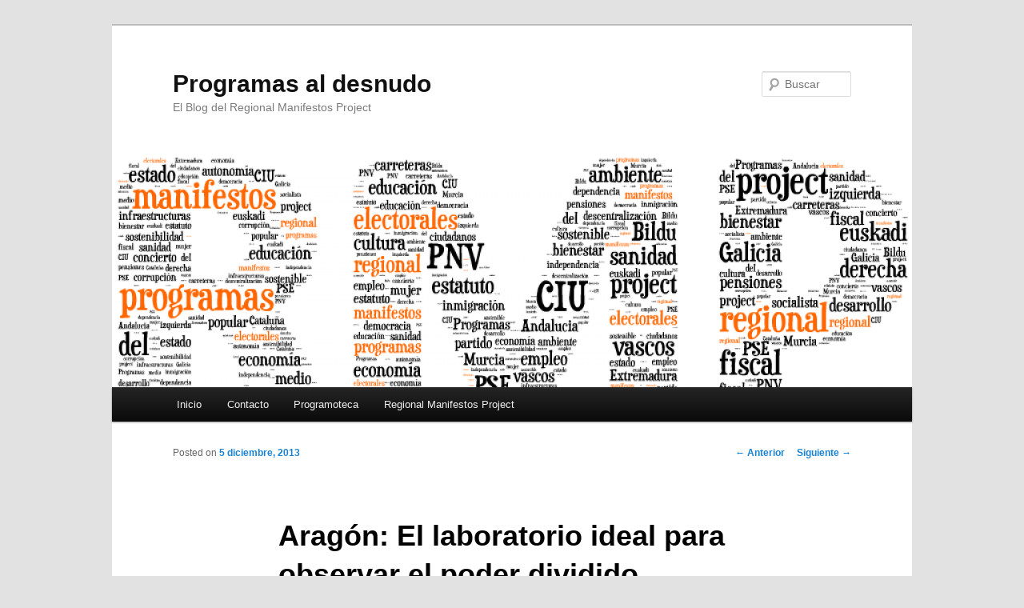

--- FILE ---
content_type: text/html; charset=UTF-8
request_url: https://blogs.deusto.es/programasaldesnudo/aragon-el-laboratorio-ideal-para-observar-el-poder-dividido/
body_size: 37014
content:
<!DOCTYPE html>
<!--[if IE 6]>
<html id="ie6" lang="es">
<![endif]-->
<!--[if IE 7]>
<html id="ie7" lang="es">
<![endif]-->
<!--[if IE 8]>
<html id="ie8" lang="es">
<![endif]-->
<!--[if !(IE 6) | !(IE 7) | !(IE 8)  ]><!-->
<html lang="es">
<!--<![endif]-->
<head>
<meta charset="UTF-8" />
<meta name="viewport" content="width=device-width" />
<title>Aragón: El laboratorio ideal para observar el poder dividido | Programas al desnudo</title>
<link rel="profile" href="http://gmpg.org/xfn/11" />
<link rel="stylesheet" type="text/css" media="all" href="https://blogs.deusto.es/wp-content/themes/twentyelevenprogramasaldesnudo/style.css" />
<link rel="pingback" href="https://blogs.deusto.es/programasaldesnudo/xmlrpc.php" />
<!--[if lt IE 9]>
<script src="https://blogs.deusto.es/wp-content/themes/twentyelevenprogramasaldesnudo/js/html5.js" type="text/javascript"></script>
<![endif]-->
<meta name='robots' content='max-image-preview:large' />
	<style>img:is([sizes="auto" i], [sizes^="auto," i]) { contain-intrinsic-size: 3000px 1500px }</style>
	
<!-- Google Tag Manager for WordPress by gtm4wp.com -->
<script data-cfasync="false" data-pagespeed-no-defer>
	var gtm4wp_datalayer_name = "dataLayer";
	var dataLayer = dataLayer || [];
</script>
<!-- End Google Tag Manager for WordPress by gtm4wp.com --><link rel="alternate" type="application/rss+xml" title="Programas al desnudo &raquo; Feed" href="https://blogs.deusto.es/programasaldesnudo/feed/" />
<link rel="alternate" type="application/rss+xml" title="Programas al desnudo &raquo; Feed de los comentarios" href="https://blogs.deusto.es/programasaldesnudo/comments/feed/" />
<link rel="alternate" type="application/rss+xml" title="Programas al desnudo &raquo; Comentario Aragón: El laboratorio ideal para observar el poder dividido del feed" href="https://blogs.deusto.es/programasaldesnudo/aragon-el-laboratorio-ideal-para-observar-el-poder-dividido/feed/" />
<script type="text/javascript">
/* <![CDATA[ */
window._wpemojiSettings = {"baseUrl":"https:\/\/s.w.org\/images\/core\/emoji\/16.0.1\/72x72\/","ext":".png","svgUrl":"https:\/\/s.w.org\/images\/core\/emoji\/16.0.1\/svg\/","svgExt":".svg","source":{"concatemoji":"https:\/\/blogs.deusto.es\/programasaldesnudo\/wp-includes\/js\/wp-emoji-release.min.js?ver=6.8.3"}};
/*! This file is auto-generated */
!function(s,n){var o,i,e;function c(e){try{var t={supportTests:e,timestamp:(new Date).valueOf()};sessionStorage.setItem(o,JSON.stringify(t))}catch(e){}}function p(e,t,n){e.clearRect(0,0,e.canvas.width,e.canvas.height),e.fillText(t,0,0);var t=new Uint32Array(e.getImageData(0,0,e.canvas.width,e.canvas.height).data),a=(e.clearRect(0,0,e.canvas.width,e.canvas.height),e.fillText(n,0,0),new Uint32Array(e.getImageData(0,0,e.canvas.width,e.canvas.height).data));return t.every(function(e,t){return e===a[t]})}function u(e,t){e.clearRect(0,0,e.canvas.width,e.canvas.height),e.fillText(t,0,0);for(var n=e.getImageData(16,16,1,1),a=0;a<n.data.length;a++)if(0!==n.data[a])return!1;return!0}function f(e,t,n,a){switch(t){case"flag":return n(e,"\ud83c\udff3\ufe0f\u200d\u26a7\ufe0f","\ud83c\udff3\ufe0f\u200b\u26a7\ufe0f")?!1:!n(e,"\ud83c\udde8\ud83c\uddf6","\ud83c\udde8\u200b\ud83c\uddf6")&&!n(e,"\ud83c\udff4\udb40\udc67\udb40\udc62\udb40\udc65\udb40\udc6e\udb40\udc67\udb40\udc7f","\ud83c\udff4\u200b\udb40\udc67\u200b\udb40\udc62\u200b\udb40\udc65\u200b\udb40\udc6e\u200b\udb40\udc67\u200b\udb40\udc7f");case"emoji":return!a(e,"\ud83e\udedf")}return!1}function g(e,t,n,a){var r="undefined"!=typeof WorkerGlobalScope&&self instanceof WorkerGlobalScope?new OffscreenCanvas(300,150):s.createElement("canvas"),o=r.getContext("2d",{willReadFrequently:!0}),i=(o.textBaseline="top",o.font="600 32px Arial",{});return e.forEach(function(e){i[e]=t(o,e,n,a)}),i}function t(e){var t=s.createElement("script");t.src=e,t.defer=!0,s.head.appendChild(t)}"undefined"!=typeof Promise&&(o="wpEmojiSettingsSupports",i=["flag","emoji"],n.supports={everything:!0,everythingExceptFlag:!0},e=new Promise(function(e){s.addEventListener("DOMContentLoaded",e,{once:!0})}),new Promise(function(t){var n=function(){try{var e=JSON.parse(sessionStorage.getItem(o));if("object"==typeof e&&"number"==typeof e.timestamp&&(new Date).valueOf()<e.timestamp+604800&&"object"==typeof e.supportTests)return e.supportTests}catch(e){}return null}();if(!n){if("undefined"!=typeof Worker&&"undefined"!=typeof OffscreenCanvas&&"undefined"!=typeof URL&&URL.createObjectURL&&"undefined"!=typeof Blob)try{var e="postMessage("+g.toString()+"("+[JSON.stringify(i),f.toString(),p.toString(),u.toString()].join(",")+"));",a=new Blob([e],{type:"text/javascript"}),r=new Worker(URL.createObjectURL(a),{name:"wpTestEmojiSupports"});return void(r.onmessage=function(e){c(n=e.data),r.terminate(),t(n)})}catch(e){}c(n=g(i,f,p,u))}t(n)}).then(function(e){for(var t in e)n.supports[t]=e[t],n.supports.everything=n.supports.everything&&n.supports[t],"flag"!==t&&(n.supports.everythingExceptFlag=n.supports.everythingExceptFlag&&n.supports[t]);n.supports.everythingExceptFlag=n.supports.everythingExceptFlag&&!n.supports.flag,n.DOMReady=!1,n.readyCallback=function(){n.DOMReady=!0}}).then(function(){return e}).then(function(){var e;n.supports.everything||(n.readyCallback(),(e=n.source||{}).concatemoji?t(e.concatemoji):e.wpemoji&&e.twemoji&&(t(e.twemoji),t(e.wpemoji)))}))}((window,document),window._wpemojiSettings);
/* ]]> */
</script>
<style id='wp-emoji-styles-inline-css' type='text/css'>

	img.wp-smiley, img.emoji {
		display: inline !important;
		border: none !important;
		box-shadow: none !important;
		height: 1em !important;
		width: 1em !important;
		margin: 0 0.07em !important;
		vertical-align: -0.1em !important;
		background: none !important;
		padding: 0 !important;
	}
</style>
<link rel='stylesheet' id='wp-block-library-css' href='https://blogs.deusto.es/programasaldesnudo/wp-includes/css/dist/block-library/style.min.css?ver=6.8.3' type='text/css' media='all' />
<style id='classic-theme-styles-inline-css' type='text/css'>
/*! This file is auto-generated */
.wp-block-button__link{color:#fff;background-color:#32373c;border-radius:9999px;box-shadow:none;text-decoration:none;padding:calc(.667em + 2px) calc(1.333em + 2px);font-size:1.125em}.wp-block-file__button{background:#32373c;color:#fff;text-decoration:none}
</style>
<style id='global-styles-inline-css' type='text/css'>
:root{--wp--preset--aspect-ratio--square: 1;--wp--preset--aspect-ratio--4-3: 4/3;--wp--preset--aspect-ratio--3-4: 3/4;--wp--preset--aspect-ratio--3-2: 3/2;--wp--preset--aspect-ratio--2-3: 2/3;--wp--preset--aspect-ratio--16-9: 16/9;--wp--preset--aspect-ratio--9-16: 9/16;--wp--preset--color--black: #000000;--wp--preset--color--cyan-bluish-gray: #abb8c3;--wp--preset--color--white: #ffffff;--wp--preset--color--pale-pink: #f78da7;--wp--preset--color--vivid-red: #cf2e2e;--wp--preset--color--luminous-vivid-orange: #ff6900;--wp--preset--color--luminous-vivid-amber: #fcb900;--wp--preset--color--light-green-cyan: #7bdcb5;--wp--preset--color--vivid-green-cyan: #00d084;--wp--preset--color--pale-cyan-blue: #8ed1fc;--wp--preset--color--vivid-cyan-blue: #0693e3;--wp--preset--color--vivid-purple: #9b51e0;--wp--preset--gradient--vivid-cyan-blue-to-vivid-purple: linear-gradient(135deg,rgba(6,147,227,1) 0%,rgb(155,81,224) 100%);--wp--preset--gradient--light-green-cyan-to-vivid-green-cyan: linear-gradient(135deg,rgb(122,220,180) 0%,rgb(0,208,130) 100%);--wp--preset--gradient--luminous-vivid-amber-to-luminous-vivid-orange: linear-gradient(135deg,rgba(252,185,0,1) 0%,rgba(255,105,0,1) 100%);--wp--preset--gradient--luminous-vivid-orange-to-vivid-red: linear-gradient(135deg,rgba(255,105,0,1) 0%,rgb(207,46,46) 100%);--wp--preset--gradient--very-light-gray-to-cyan-bluish-gray: linear-gradient(135deg,rgb(238,238,238) 0%,rgb(169,184,195) 100%);--wp--preset--gradient--cool-to-warm-spectrum: linear-gradient(135deg,rgb(74,234,220) 0%,rgb(151,120,209) 20%,rgb(207,42,186) 40%,rgb(238,44,130) 60%,rgb(251,105,98) 80%,rgb(254,248,76) 100%);--wp--preset--gradient--blush-light-purple: linear-gradient(135deg,rgb(255,206,236) 0%,rgb(152,150,240) 100%);--wp--preset--gradient--blush-bordeaux: linear-gradient(135deg,rgb(254,205,165) 0%,rgb(254,45,45) 50%,rgb(107,0,62) 100%);--wp--preset--gradient--luminous-dusk: linear-gradient(135deg,rgb(255,203,112) 0%,rgb(199,81,192) 50%,rgb(65,88,208) 100%);--wp--preset--gradient--pale-ocean: linear-gradient(135deg,rgb(255,245,203) 0%,rgb(182,227,212) 50%,rgb(51,167,181) 100%);--wp--preset--gradient--electric-grass: linear-gradient(135deg,rgb(202,248,128) 0%,rgb(113,206,126) 100%);--wp--preset--gradient--midnight: linear-gradient(135deg,rgb(2,3,129) 0%,rgb(40,116,252) 100%);--wp--preset--font-size--small: 13px;--wp--preset--font-size--medium: 20px;--wp--preset--font-size--large: 36px;--wp--preset--font-size--x-large: 42px;--wp--preset--spacing--20: 0.44rem;--wp--preset--spacing--30: 0.67rem;--wp--preset--spacing--40: 1rem;--wp--preset--spacing--50: 1.5rem;--wp--preset--spacing--60: 2.25rem;--wp--preset--spacing--70: 3.38rem;--wp--preset--spacing--80: 5.06rem;--wp--preset--shadow--natural: 6px 6px 9px rgba(0, 0, 0, 0.2);--wp--preset--shadow--deep: 12px 12px 50px rgba(0, 0, 0, 0.4);--wp--preset--shadow--sharp: 6px 6px 0px rgba(0, 0, 0, 0.2);--wp--preset--shadow--outlined: 6px 6px 0px -3px rgba(255, 255, 255, 1), 6px 6px rgba(0, 0, 0, 1);--wp--preset--shadow--crisp: 6px 6px 0px rgba(0, 0, 0, 1);}:where(.is-layout-flex){gap: 0.5em;}:where(.is-layout-grid){gap: 0.5em;}body .is-layout-flex{display: flex;}.is-layout-flex{flex-wrap: wrap;align-items: center;}.is-layout-flex > :is(*, div){margin: 0;}body .is-layout-grid{display: grid;}.is-layout-grid > :is(*, div){margin: 0;}:where(.wp-block-columns.is-layout-flex){gap: 2em;}:where(.wp-block-columns.is-layout-grid){gap: 2em;}:where(.wp-block-post-template.is-layout-flex){gap: 1.25em;}:where(.wp-block-post-template.is-layout-grid){gap: 1.25em;}.has-black-color{color: var(--wp--preset--color--black) !important;}.has-cyan-bluish-gray-color{color: var(--wp--preset--color--cyan-bluish-gray) !important;}.has-white-color{color: var(--wp--preset--color--white) !important;}.has-pale-pink-color{color: var(--wp--preset--color--pale-pink) !important;}.has-vivid-red-color{color: var(--wp--preset--color--vivid-red) !important;}.has-luminous-vivid-orange-color{color: var(--wp--preset--color--luminous-vivid-orange) !important;}.has-luminous-vivid-amber-color{color: var(--wp--preset--color--luminous-vivid-amber) !important;}.has-light-green-cyan-color{color: var(--wp--preset--color--light-green-cyan) !important;}.has-vivid-green-cyan-color{color: var(--wp--preset--color--vivid-green-cyan) !important;}.has-pale-cyan-blue-color{color: var(--wp--preset--color--pale-cyan-blue) !important;}.has-vivid-cyan-blue-color{color: var(--wp--preset--color--vivid-cyan-blue) !important;}.has-vivid-purple-color{color: var(--wp--preset--color--vivid-purple) !important;}.has-black-background-color{background-color: var(--wp--preset--color--black) !important;}.has-cyan-bluish-gray-background-color{background-color: var(--wp--preset--color--cyan-bluish-gray) !important;}.has-white-background-color{background-color: var(--wp--preset--color--white) !important;}.has-pale-pink-background-color{background-color: var(--wp--preset--color--pale-pink) !important;}.has-vivid-red-background-color{background-color: var(--wp--preset--color--vivid-red) !important;}.has-luminous-vivid-orange-background-color{background-color: var(--wp--preset--color--luminous-vivid-orange) !important;}.has-luminous-vivid-amber-background-color{background-color: var(--wp--preset--color--luminous-vivid-amber) !important;}.has-light-green-cyan-background-color{background-color: var(--wp--preset--color--light-green-cyan) !important;}.has-vivid-green-cyan-background-color{background-color: var(--wp--preset--color--vivid-green-cyan) !important;}.has-pale-cyan-blue-background-color{background-color: var(--wp--preset--color--pale-cyan-blue) !important;}.has-vivid-cyan-blue-background-color{background-color: var(--wp--preset--color--vivid-cyan-blue) !important;}.has-vivid-purple-background-color{background-color: var(--wp--preset--color--vivid-purple) !important;}.has-black-border-color{border-color: var(--wp--preset--color--black) !important;}.has-cyan-bluish-gray-border-color{border-color: var(--wp--preset--color--cyan-bluish-gray) !important;}.has-white-border-color{border-color: var(--wp--preset--color--white) !important;}.has-pale-pink-border-color{border-color: var(--wp--preset--color--pale-pink) !important;}.has-vivid-red-border-color{border-color: var(--wp--preset--color--vivid-red) !important;}.has-luminous-vivid-orange-border-color{border-color: var(--wp--preset--color--luminous-vivid-orange) !important;}.has-luminous-vivid-amber-border-color{border-color: var(--wp--preset--color--luminous-vivid-amber) !important;}.has-light-green-cyan-border-color{border-color: var(--wp--preset--color--light-green-cyan) !important;}.has-vivid-green-cyan-border-color{border-color: var(--wp--preset--color--vivid-green-cyan) !important;}.has-pale-cyan-blue-border-color{border-color: var(--wp--preset--color--pale-cyan-blue) !important;}.has-vivid-cyan-blue-border-color{border-color: var(--wp--preset--color--vivid-cyan-blue) !important;}.has-vivid-purple-border-color{border-color: var(--wp--preset--color--vivid-purple) !important;}.has-vivid-cyan-blue-to-vivid-purple-gradient-background{background: var(--wp--preset--gradient--vivid-cyan-blue-to-vivid-purple) !important;}.has-light-green-cyan-to-vivid-green-cyan-gradient-background{background: var(--wp--preset--gradient--light-green-cyan-to-vivid-green-cyan) !important;}.has-luminous-vivid-amber-to-luminous-vivid-orange-gradient-background{background: var(--wp--preset--gradient--luminous-vivid-amber-to-luminous-vivid-orange) !important;}.has-luminous-vivid-orange-to-vivid-red-gradient-background{background: var(--wp--preset--gradient--luminous-vivid-orange-to-vivid-red) !important;}.has-very-light-gray-to-cyan-bluish-gray-gradient-background{background: var(--wp--preset--gradient--very-light-gray-to-cyan-bluish-gray) !important;}.has-cool-to-warm-spectrum-gradient-background{background: var(--wp--preset--gradient--cool-to-warm-spectrum) !important;}.has-blush-light-purple-gradient-background{background: var(--wp--preset--gradient--blush-light-purple) !important;}.has-blush-bordeaux-gradient-background{background: var(--wp--preset--gradient--blush-bordeaux) !important;}.has-luminous-dusk-gradient-background{background: var(--wp--preset--gradient--luminous-dusk) !important;}.has-pale-ocean-gradient-background{background: var(--wp--preset--gradient--pale-ocean) !important;}.has-electric-grass-gradient-background{background: var(--wp--preset--gradient--electric-grass) !important;}.has-midnight-gradient-background{background: var(--wp--preset--gradient--midnight) !important;}.has-small-font-size{font-size: var(--wp--preset--font-size--small) !important;}.has-medium-font-size{font-size: var(--wp--preset--font-size--medium) !important;}.has-large-font-size{font-size: var(--wp--preset--font-size--large) !important;}.has-x-large-font-size{font-size: var(--wp--preset--font-size--x-large) !important;}
:where(.wp-block-post-template.is-layout-flex){gap: 1.25em;}:where(.wp-block-post-template.is-layout-grid){gap: 1.25em;}
:where(.wp-block-columns.is-layout-flex){gap: 2em;}:where(.wp-block-columns.is-layout-grid){gap: 2em;}
:root :where(.wp-block-pullquote){font-size: 1.5em;line-height: 1.6;}
</style>
<link rel='stylesheet' id='contact-form-7-css' href='https://blogs.deusto.es/wp-content/plugins/contact-form-7/includes/css/styles.css?ver=6.1.3' type='text/css' media='all' />
<link rel='stylesheet' id='udfield_css-css' href='https://blogs.deusto.es/wp-content/plugins/footer-ud/includes/../assets/css/udfield.css?ver=6.8.3' type='text/css' media='all' />
<link rel="https://api.w.org/" href="https://blogs.deusto.es/programasaldesnudo/wp-json/" /><link rel="alternate" title="JSON" type="application/json" href="https://blogs.deusto.es/programasaldesnudo/wp-json/wp/v2/posts/388" /><link rel="EditURI" type="application/rsd+xml" title="RSD" href="https://blogs.deusto.es/programasaldesnudo/xmlrpc.php?rsd" />
<meta name="generator" content="WordPress 6.8.3" />
<link rel="canonical" href="https://blogs.deusto.es/programasaldesnudo/aragon-el-laboratorio-ideal-para-observar-el-poder-dividido/" />
<link rel='shortlink' href='https://blogs.deusto.es/programasaldesnudo/?p=388' />
<link rel="alternate" title="oEmbed (JSON)" type="application/json+oembed" href="https://blogs.deusto.es/programasaldesnudo/wp-json/oembed/1.0/embed?url=https%3A%2F%2Fblogs.deusto.es%2Fprogramasaldesnudo%2Faragon-el-laboratorio-ideal-para-observar-el-poder-dividido%2F" />
<link rel="alternate" title="oEmbed (XML)" type="text/xml+oembed" href="https://blogs.deusto.es/programasaldesnudo/wp-json/oembed/1.0/embed?url=https%3A%2F%2Fblogs.deusto.es%2Fprogramasaldesnudo%2Faragon-el-laboratorio-ideal-para-observar-el-poder-dividido%2F&#038;format=xml" />
<!-- Global site tag (gtag.js) - Google Analytics -->
    <script async src="https://www.googletagmanager.com/gtag/js?id=UA-110401329-15"></script>
    <script>
      window.dataLayer = window.dataLayer || [];
      function gtag(){dataLayer.push(arguments);}
      gtag("js", new Date());
      gtag("config", "UA-110401329-15");
    </script><script charset="utf-8" type="text/javascript">var switchTo5x=false;</script><script charset="utf-8" type="text/javascript" src="http://w.sharethis.com/button/buttons.js"></script><script type="text/javascript">stLight.options({publisher:'wp.a3496a86-534d-4336-ad10-f2be82c8b8f9'});var st_type='wordpress3.4.2';</script>
<!-- Google Tag Manager for WordPress by gtm4wp.com -->
<!-- GTM Container placement set to footer -->
<script data-cfasync="false" data-pagespeed-no-defer type="text/javascript">
</script>
<!-- End Google Tag Manager for WordPress by gtm4wp.com --><meta name="generator" content="Elementor 3.33.1; features: additional_custom_breakpoints; settings: css_print_method-external, google_font-enabled, font_display-auto">
<style type="text/css">.recentcomments a{display:inline !important;padding:0 !important;margin:0 !important;}</style>			<style>
				.e-con.e-parent:nth-of-type(n+4):not(.e-lazyloaded):not(.e-no-lazyload),
				.e-con.e-parent:nth-of-type(n+4):not(.e-lazyloaded):not(.e-no-lazyload) * {
					background-image: none !important;
				}
				@media screen and (max-height: 1024px) {
					.e-con.e-parent:nth-of-type(n+3):not(.e-lazyloaded):not(.e-no-lazyload),
					.e-con.e-parent:nth-of-type(n+3):not(.e-lazyloaded):not(.e-no-lazyload) * {
						background-image: none !important;
					}
				}
				@media screen and (max-height: 640px) {
					.e-con.e-parent:nth-of-type(n+2):not(.e-lazyloaded):not(.e-no-lazyload),
					.e-con.e-parent:nth-of-type(n+2):not(.e-lazyloaded):not(.e-no-lazyload) * {
						background-image: none !important;
					}
				}
			</style>
			<script type="text/javascript">

var _gaq = _gaq || [];
_gaq.push(['_setAccount', 'UA-35321183-1']);
_gaq.push(['_trackPageview']);

(function() {
var ga = document.createElement('script'); ga.type = 'text/javascript'; ga.async = true;
ga.src = ('https:' == document.location.protocol ? 'https://ssl' : 'http://www') + '.google-analytics.com/ga.js';
var s = document.getElementsByTagName('script')[0]; s.parentNode.insertBefore(ga, s);
})();

</script>
</head>

<body class="wp-singular post-template-default single single-post postid-388 single-format-standard wp-theme-twentyelevenprogramasaldesnudo single-author singular two-column right-sidebar elementor-default elementor-kit-444">
<div id="page" class="hfeed">
	<header id="branding" role="banner">
			<hgroup>
				<h1 id="site-title"><span><a href="https://blogs.deusto.es/programasaldesnudo/" title="Programas al desnudo" rel="home">Programas al desnudo</a></span></h1>
				<h2 id="site-description">El Blog del Regional Manifestos Project</h2>
			</hgroup>

						<a href="https://blogs.deusto.es/programasaldesnudo/">
									<img fetchpriority="high" src="https://blogs.deusto.es/alumni/wp-content/uploads/sites/21/2024/01/cropped-LOGO_RMP1.png" width="1000" height="288" alt="" />
							</a>
			
								<form method="get" id="searchform" action="https://blogs.deusto.es/programasaldesnudo/">
		<label for="s" class="assistive-text">Buscar</label>
		<input type="text" class="field" name="s" id="s" placeholder="Buscar" />
		<input type="submit" class="submit" name="submit" id="searchsubmit" value="Buscar" />
	</form>
			
			<nav id="access" role="navigation">
				<h3 class="assistive-text">Menú principal</h3>
								<div class="skip-link"><a class="assistive-text" href="#content" title="Ir al contenido principal">Ir al contenido principal</a></div>
				<div class="skip-link"><a class="assistive-text" href="#secondary" title="Ir al contenido secundario">Ir al contenido secundario</a></div>
								<div class="menu"><ul>
<li ><a href="https://blogs.deusto.es/programasaldesnudo/">Inicio</a></li><li class="page_item page-item-18"><a href="https://blogs.deusto.es/programasaldesnudo/contacto/">Contacto</a></li>
<li class="page_item page-item-8"><a href="https://blogs.deusto.es/programasaldesnudo/programoteca/">Programoteca</a></li>
<li class="page_item page-item-20"><a href="https://blogs.deusto.es/programasaldesnudo/regional-manifestos-project/">Regional Manifestos Project</a></li>
</ul></div>
			</nav><!-- #access -->
	</header><!-- #branding -->


	<div id="main">
		<div id="primary">
			<div id="content" role="main">

				
					<nav id="nav-single">
						<h3 class="assistive-text">Navegación de entradas</h3>
						<span class="nav-previous"><a href="https://blogs.deusto.es/programasaldesnudo/como-son-los-partidos-catalanes-y-como-los-ven/" rel="prev"><span class="meta-nav">&larr;</span> Anterior</a></span>
						<span class="nav-next"><a href="https://blogs.deusto.es/programasaldesnudo/castilla-la-manchala-baronesa-breve/" rel="next">Siguiente <span class="meta-nav">&rarr;</span></a></span>
					</nav><!-- #nav-single -->

					
<article id="post-388" class="post-388 post type-post status-publish format-standard hentry category-agenda-politica category-aragon category-partidos-politicos category-retratos-politicos-autonomicos category-sin-categoria">
	<header class="entry-header">
		<h1 class="entry-title">Aragón: El laboratorio ideal para observar el poder dividido</h1>

				<div class="entry-meta">
			<span class="sep">Posted on </span><a href="https://blogs.deusto.es/programasaldesnudo/aragon-el-laboratorio-ideal-para-observar-el-poder-dividido/" title="14:02" rel="bookmark"><time class="entry-date" datetime="2013-12-05T14:02:03+01:00" pubdate>5 diciembre, 2013</time></a><span class="by-author"> <span class="sep"> by </span> <span class="author vcard"><a class="url fn n" href="https://blogs.deusto.es/programasaldesnudo/author/braulio-gomez/" title="Ver todas las entradas de Braulio" rel="author">Braulio</a></span></span>		</div><!-- .entry-meta -->
			</header><!-- .entry-header -->

	<div class="entry-content">
		<p>Escrito por Julio Embid @julioembid</p>
<p>“<em>El mayor enemigo de los aragoneses son los aragoneses</em>”. Francisco de Goya, pintor aragonés</p>
<p>Aragón es la cuarta comunidad autónoma con mayor extensión. Su tamaño es ligeramente superior al de los Países Bajos pero, puesto que somos cuatro gatos (1,3 millones), su densidad de población es de tan sólo 28 habitantes/km2 (en España son 93 habitantes/km2) y esto gracias a Zaragoza, la capital. Algunas comarcas de Teruel, como el Maestrazgo (3,1 habitantes/km2) o la Sierra de Albarracín (3,5 habitantes/km2), tienen una densidad de población similar a la de Mauritania (3,2) o a la del Oblast de Irkutsk (3,3) en Siberia Oriental. Sin embargo, para los politólogos es un territorio muy divertido. Su mapa político siempre ha estado fragmentado en 4-5 partidos y la multiplicidad de instituciones hace que nunca nadie sepa quién manda realmente o a quién le corresponde hacer determinada obra o determinada competencia. Desde las entidades locales menores y lugares, pasamos a los 731 excelentísimos ayuntamientos, los 32+1 consejos comarcales, sus tres diputaciones provinciales y su Diputación General de Aragón (DGA).</p>
<p>Solo cuatro ciudades tienen más de 20.000 habitantes y en una de ellas, Zaragoza, vive más de la mitad de la población regional. Mientras que en la DGA gobiernan PP y PAR, en el Ayuntamiento de Zaragoza gobiernan PSOE, CHA e IU. Por tanto, todos gobiernan y todos están en la oposición.</p>
<p>Desde la reinstauración de la democracia y la recuperación de las Cortes de Aragón y el autogobierno autonómico en 1983, llevamos ocho legislaturas en el Palacio de la Aljafería sin mayoría absoluta de ningún partido en solitario. No es probable que en las próximas elecciones pudiera llegar la primera. Tres son los partidos que han presidido la DGA: PSOE (4.5 legislaturas), PP (2 legislaturas) y PAR (1.5 legislaturas) y en todas ellas siempre el Partido Aragonés, PAR (regionalistas centro-derecha), ha estado en el gobierno, con la excepción del período entre 1993 y 1995, cuando los socialistas de Pepe Marco gobernaron con el apoyo de sus diputados, los de Izquierda Unida y <a href="http://manuelsegura.wordpress.com/2007/04/22/por-treinta-siclos-de-plata/">un tránsfuga del PP llamado Emilio Gomariz</a>. Así pues, el PAR, y su presidente desde el año 2000 José Ángel Biel, han servido como bisagra natural entre el Partido Socialista y el Partido Popular durante muchos años, gobernando con unos y con otros, mediante acuerdos postelectorales en los que se decidía no sólo el gobierno regional sino también las diputaciones provinciales, los ayuntamientos y los consejos comarcales.</p>
<p>Tras cada elección empieza el intercambio de cromos e instituciones entre los cinco partidos y, gracias a ellos, hemos visto alcaldes pertenecientes a la tercera fuerza política más votada, acuerdos en multipropiedad (dos años uno, dos años otro) e incluso gobiernos tetrapartitos. Eso no quiere decir que el sistema sea ingobernable; simplemente, unas instituciones ejercen de contrapesos con las otras. En esta legislatura (2011-2015) el bloque conservador formado por PP y PAR gobierna la DGA, las diputaciones de Zaragoza, Huesca, y Teruel, además de las ciudades de Teruel, Calatayud y Alcañiz. Por su parte, el bloque progresista formado por PSOE, CHA e IU gobiernan en la ciudad de Zaragoza, la diputación de Huesca, en Ejea de los Caballeros, Utebo y Barbastro. Y como cinco partidos parecían poco, se ve inevitable la llegada de un sexto partido, UPyD, a las instituciones.</p>
<p>Entonces, ¿podemos predecir qué pasará en 2015? Sí, que en invierno habrá nieve y el resto del año cierzo. ¿Quién gobernará? Pues el que tenga más cintura post-electoral, que no tiene por qué ser el que gane las elecciones.</p>
<p><span class='st_facebook_hcount' st_title='Aragón: El laboratorio ideal para observar el poder dividido' st_url='https://blogs.deusto.es/programasaldesnudo/aragon-el-laboratorio-ideal-para-observar-el-poder-dividido/' displayText='facebook'></span><span st_via='RegManifProject' st_username='RegManifProject' class='st_twitter_hcount' st_title='Aragón: El laboratorio ideal para observar el poder dividido' st_url='https://blogs.deusto.es/programasaldesnudo/aragon-el-laboratorio-ideal-para-observar-el-poder-dividido/' displayText='twitter'></span><span class='st_email_hcount' st_title='Aragón: El laboratorio ideal para observar el poder dividido' st_url='https://blogs.deusto.es/programasaldesnudo/aragon-el-laboratorio-ideal-para-observar-el-poder-dividido/' displayText='email'></span><span class='st_fblike_hcount' st_title='Aragón: El laboratorio ideal para observar el poder dividido' st_url='https://blogs.deusto.es/programasaldesnudo/aragon-el-laboratorio-ideal-para-observar-el-poder-dividido/' displayText='fblike'></span><span class='st_plusone_hcount' st_title='Aragón: El laboratorio ideal para observar el poder dividido' st_url='https://blogs.deusto.es/programasaldesnudo/aragon-el-laboratorio-ideal-para-observar-el-poder-dividido/' displayText='plusone'></span><span class='st_sharethis_hcount' st_title='Aragón: El laboratorio ideal para observar el poder dividido' st_url='https://blogs.deusto.es/programasaldesnudo/aragon-el-laboratorio-ideal-para-observar-el-poder-dividido/' displayText='sharethis'></span></p>			</div><!-- .entry-content -->

	<footer class="entry-meta">
		Esta entrada fue publicada en <a href="https://blogs.deusto.es/programasaldesnudo/category/agenda-politica/" rel="category tag">agenda política</a>, <a href="https://blogs.deusto.es/programasaldesnudo/category/aragon/" rel="category tag">Aragón</a>, <a href="https://blogs.deusto.es/programasaldesnudo/category/partidos-politicos/" rel="category tag">partidos políticos</a>, <a href="https://blogs.deusto.es/programasaldesnudo/category/retratos-politicos-autonomicos/" rel="category tag">Retratos políticos autonómicos</a>, <a href="https://blogs.deusto.es/programasaldesnudo/category/sin-categoria/" rel="category tag">Sin categoría</a> por <a href="https://blogs.deusto.es/programasaldesnudo/author/braulio-gomez/">Braulio</a>. Guarda el <a href="https://blogs.deusto.es/programasaldesnudo/aragon-el-laboratorio-ideal-para-observar-el-poder-dividido/" title="Permalink to Aragón: El laboratorio ideal para observar el poder dividido" rel="bookmark">enlace permanente</a>.		
			</footer><!-- .entry-meta -->
</article><!-- #post-388 -->

						<div id="comments">
	
	
	
		<div id="respond" class="comment-respond">
		<h3 id="reply-title" class="comment-reply-title">Deja una respuesta <small><a rel="nofollow" id="cancel-comment-reply-link" href="/programasaldesnudo/aragon-el-laboratorio-ideal-para-observar-el-poder-dividido/#respond" style="display:none;">Cancelar la respuesta</a></small></h3><form action="https://blogs.deusto.es/programasaldesnudo/wp-comments-post.php" method="post" id="commentform" class="comment-form"><p class="comment-notes"><span id="email-notes">Tu dirección de correo electrónico no será publicada.</span> <span class="required-field-message">Los campos obligatorios están marcados con <span class="required">*</span></span></p><p class="comment-form-comment"><label for="comment">Comentario <span class="required">*</span></label> <textarea id="comment" name="comment" cols="45" rows="8" maxlength="65525" required="required"></textarea></p><p class="comment-form-author"><label for="author">Nombre <span class="required">*</span></label> <input id="author" name="author" type="text" value="" size="30" maxlength="245" autocomplete="name" required="required" /></p>
<p class="comment-form-email"><label for="email">Correo electrónico <span class="required">*</span></label> <input id="email" name="email" type="text" value="" size="30" maxlength="100" aria-describedby="email-notes" autocomplete="email" required="required" /></p>
<p class="comment-form-url"><label for="url">Web</label> <input id="url" name="url" type="text" value="" size="30" maxlength="200" autocomplete="url" /></p>
<p class="form-submit"><input name="submit" type="submit" id="submit" class="submit" value="Publicar el comentario" /> <input type='hidden' name='comment_post_ID' value='388' id='comment_post_ID' />
<input type='hidden' name='comment_parent' id='comment_parent' value='0' />
</p><p style="display: none;"><input type="hidden" id="akismet_comment_nonce" name="akismet_comment_nonce" value="5f35817624" /></p><p style="display: none !important;" class="akismet-fields-container" data-prefix="ak_"><label>&#916;<textarea name="ak_hp_textarea" cols="45" rows="8" maxlength="100"></textarea></label><input type="hidden" id="ak_js_1" name="ak_js" value="151"/><script>document.getElementById( "ak_js_1" ).setAttribute( "value", ( new Date() ).getTime() );</script></p></form>	</div><!-- #respond -->
	<p class="akismet_comment_form_privacy_notice">Este sitio usa Akismet para reducir el spam. <a href="https://akismet.com/privacy/" target="_blank" rel="nofollow noopener"> Aprende cómo se procesan los datos de tus comentarios.</a></p>
</div><!-- #comments -->

				
			</div><!-- #content -->
		</div><!-- #primary -->


	</div><!-- #main -->

	<footer id="colophon" role="contentinfo">

			

			<div id="site-generator">
								<a href="http://wordpress.org/" title="Plataforma semántica de publicación personal" rel="generator">Funciona gracias a WordPress</a>
			</div>
	</footer><!-- #colophon -->
</div><!-- #page -->

<script type="speculationrules">
{"prefetch":[{"source":"document","where":{"and":[{"href_matches":"\/programasaldesnudo\/*"},{"not":{"href_matches":["\/programasaldesnudo\/wp-*.php","\/programasaldesnudo\/wp-admin\/*","\/wp-content\/uploads\/sites\/21\/*","\/wp-content\/*","\/wp-content\/plugins\/*","\/wp-content\/themes\/twentyelevenprogramasaldesnudo\/*","\/programasaldesnudo\/*\\?(.+)"]}},{"not":{"selector_matches":"a[rel~=\"nofollow\"]"}},{"not":{"selector_matches":".no-prefetch, .no-prefetch a"}}]},"eagerness":"conservative"}]}
</script>
        <div  id="udfooter">
          <small>
            <a href="https://www.deusto.es/"  target="_blank">
            <img id="escudo_deusto_footer" src="https://blogs.deusto.es/programasaldesnudo/wp-content/plugins/footer-ud/assets/img/default/DeustoColor.png"  alt="Escudo Universidad de deusto" >
            </a>
          </small>
      </div>


<!-- GTM Container placement set to footer -->
<!-- Google Tag Manager (noscript) -->			<script>
				const lazyloadRunObserver = () => {
					const lazyloadBackgrounds = document.querySelectorAll( `.e-con.e-parent:not(.e-lazyloaded)` );
					const lazyloadBackgroundObserver = new IntersectionObserver( ( entries ) => {
						entries.forEach( ( entry ) => {
							if ( entry.isIntersecting ) {
								let lazyloadBackground = entry.target;
								if( lazyloadBackground ) {
									lazyloadBackground.classList.add( 'e-lazyloaded' );
								}
								lazyloadBackgroundObserver.unobserve( entry.target );
							}
						});
					}, { rootMargin: '200px 0px 200px 0px' } );
					lazyloadBackgrounds.forEach( ( lazyloadBackground ) => {
						lazyloadBackgroundObserver.observe( lazyloadBackground );
					} );
				};
				const events = [
					'DOMContentLoaded',
					'elementor/lazyload/observe',
				];
				events.forEach( ( event ) => {
					document.addEventListener( event, lazyloadRunObserver );
				} );
			</script>
			<script type="text/javascript" src="https://blogs.deusto.es/programasaldesnudo/wp-includes/js/comment-reply.min.js?ver=6.8.3" id="comment-reply-js" async="async" data-wp-strategy="async"></script>
<script type="text/javascript" src="https://blogs.deusto.es/programasaldesnudo/wp-includes/js/dist/hooks.min.js?ver=4d63a3d491d11ffd8ac6" id="wp-hooks-js"></script>
<script type="text/javascript" src="https://blogs.deusto.es/programasaldesnudo/wp-includes/js/dist/i18n.min.js?ver=5e580eb46a90c2b997e6" id="wp-i18n-js"></script>
<script type="text/javascript" id="wp-i18n-js-after">
/* <![CDATA[ */
wp.i18n.setLocaleData( { 'text direction\u0004ltr': [ 'ltr' ] } );
/* ]]> */
</script>
<script type="text/javascript" src="https://blogs.deusto.es/wp-content/plugins/contact-form-7/includes/swv/js/index.js?ver=6.1.3" id="swv-js"></script>
<script type="text/javascript" id="contact-form-7-js-translations">
/* <![CDATA[ */
( function( domain, translations ) {
	var localeData = translations.locale_data[ domain ] || translations.locale_data.messages;
	localeData[""].domain = domain;
	wp.i18n.setLocaleData( localeData, domain );
} )( "contact-form-7", {"translation-revision-date":"2025-10-29 16:00:55+0000","generator":"GlotPress\/4.0.3","domain":"messages","locale_data":{"messages":{"":{"domain":"messages","plural-forms":"nplurals=2; plural=n != 1;","lang":"es"},"This contact form is placed in the wrong place.":["Este formulario de contacto est\u00e1 situado en el lugar incorrecto."],"Error:":["Error:"]}},"comment":{"reference":"includes\/js\/index.js"}} );
/* ]]> */
</script>
<script type="text/javascript" id="contact-form-7-js-before">
/* <![CDATA[ */
var wpcf7 = {
    "api": {
        "root": "https:\/\/blogs.deusto.es\/programasaldesnudo\/wp-json\/",
        "namespace": "contact-form-7\/v1"
    }
};
/* ]]> */
</script>
<script type="text/javascript" src="https://blogs.deusto.es/wp-content/plugins/contact-form-7/includes/js/index.js?ver=6.1.3" id="contact-form-7-js"></script>
<script defer type="text/javascript" src="https://blogs.deusto.es/wp-content/plugins/akismet/_inc/akismet-frontend.js?ver=1763634245" id="akismet-frontend-js"></script>

</body>
</html>